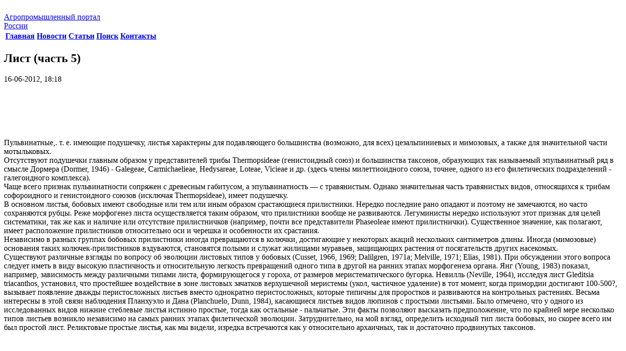

--- FILE ---
content_type: text/html; charset=windows-1251
request_url: https://agro-portal24.ru/bobovye/4195-list-chast-5.html
body_size: 6549
content:
<!DOCTYPE html>

<head>
<meta charset="windows-1251">
<title>Лист (часть 5) &raquo; Строительный портал: новости, статьи, обзоры</title>
<meta name="description" content="Пульвинатные,. т. е. имеющие подушечку, листья характерны для подавляющего большинства (возможно, для всех) цезальпиниевых и мимозовых, а также для значительной части мотыльковых.">
<meta name="keywords" content="мимозовых, цезальпиниевых, также, значительной, мотыльковых, части, возможно, большинства, подушечку, имеющие, листья, характерны, подавляющего, Пульвинатные">

<meta property="og:site_name" content="Строительный портал: новости, статьи, обзоры" />
<meta property="og:type" content="article" />
<meta property="og:title" content="Лист (часть 5)" />
<meta property="og:url" content="https://agro-portal24.ru/bobovye/4195-list-chast-5.html" />
<link rel="search" type="application/opensearchdescription+xml" href="https://agro-portal24.ru/engine/opensearch.php" title="Строительный портал: новости, статьи, обзоры">

<script type="text/javascript" src="/engine/classes/min/index.php?charset=windows-1251&amp;g=general&amp;v=22"></script>
    <meta name='yandex-verification' content='4e1e39ae02b825b5' />
    <meta name="google-site-verification" content="Ug7K1zZ5u9qKiS-HZkydA7QlcfDn9rta9oXY8iTiHv8" />
<link href="/templates/agro/style/engine.css" type="text/css" rel="stylesheet" />
<link href="/templates/agro/style/styles.css" type="text/css" rel="stylesheet" />

<link href='http://fonts.googleapis.com/css?family=Cuprum&subset=latin,cyrillic' rel='stylesheet' type='text/css'>
</head>
<body class="aside_left">
<script type="text/javascript">
<!--
var dle_root       = '/';
var dle_admin      = '';
var dle_login_hash = 'd3fe7fa99ff27054bbbd34d5faad2ff5d7cf4be8';
var dle_group      = 5;
var dle_skin       = 'agro';
var dle_wysiwyg    = '0';
var quick_wysiwyg  = '0';
var dle_act_lang   = ["Да", "Нет", "Ввод", "Отмена", "Сохранить", "Удалить", "Загрузка. Пожалуйста, подождите..."];
var menu_short     = 'Быстрое редактирование';
var menu_full      = 'Полное редактирование';
var menu_profile   = 'Просмотр профиля';
var menu_send      = 'Отправить сообщение';
var menu_uedit     = 'Админцентр';
var dle_info       = 'Информация';
var dle_confirm    = 'Подтверждение';
var dle_prompt     = 'Ввод информации';
var dle_req_field  = 'Заполните все необходимые поля';
var dle_del_agree  = 'Вы действительно хотите удалить? Данное действие невозможно будет отменить';
var dle_spam_agree = 'Вы действительно хотите отметить пользователя как спамера? Это приведёт к удалению всех его комментариев';
var dle_complaint  = 'Укажите текст Вашей жалобы для администрации:';
var dle_big_text   = 'Выделен слишком большой участок текста.';
var dle_orfo_title = 'Укажите комментарий для администрации к найденной ошибке на странице';
var dle_p_send     = 'Отправить';
var dle_p_send_ok  = 'Уведомление успешно отправлено';
var dle_save_ok    = 'Изменения успешно сохранены. Обновить страницу?';
var dle_reply_title= 'Ответ на комментарий';
var dle_tree_comm  = '0';
var dle_del_news   = 'Удалить статью';
var dle_sub_agree  = 'Вы действительно хотите подписаться на комментарии к данной публикации?';
var allow_dle_delete_news   = false;

//-->
</script>

<div class="wrapper">
<img src="/templates/agro/images/bg.jpg" alt="" class="wrapper_bg">
<i class="bg_white_wrap">
	<i class="bg_white"></i>
</i> 
<header class="header">
<div class="header_in clearfix">
<a href="/" class="header_logo_wrap"><span class="header_logo"></span>

<span class="header_logo_name">
Агропромышленный портал <br> России
						</span>
					</a>
<nav class="nav nav-header">
	<table class="nav_list">
		<tbody>
			<tr>
				<th>
					<div class="nav_item ">
						<a href="/">
							Главная 
						</a>
					</div>
				</th>
				<th>
					<div class="nav_item">
						<a href="/apk_news/">
							Новости 
						</a>
					</div>
				</th>
				<th>
					<div class="nav_item ">
						<a href="/raznoe/">
							Статьи 
						</a>
					</div>
				</th>
				<th>
					<div class="nav_item ">
						<a href="/?do=search">
							Поиск 
						</a>
					</div>
				</th>
				<th>
					<div class="nav_item ">
						<a href="/?do=feedback">
							Контакты 
						</a>
					</div>
				</th>
			</tr>
		</tbody>
	</table>
</nav>
 
				</div>
			</header><!-- #header-->

			<div class="middle clearfix">

				<div class="container">
					<section class="content">
					
					
                        
						
						
<div class="c_i_list news">
	
	<div id='dle-content'><div class="base fullstory">
	<div class="dpad">
		<header class="content_header">
        <h1>Лист (часть 5)</h1>
		<div class="date-full">16-06-2012, 18:18</div>
        </header><br />
        
        <center>
        <script async src="https://pagead2.googlesyndication.com/pagead/js/adsbygoogle.js"></script>
<!-- agro-portal24 900х90 -->
<ins class="adsbygoogle"
     style="display:inline-block;width:900px;height:90px"
     data-ad-client="ca-pub-9080674574186978"
     data-ad-slot="1555458478"></ins>
<script>
     (adsbygoogle = window.adsbygoogle || []).push({});
</script>
            </center>
        
		<div class="maincont">
                       
			Пульвинатные,. т. е. имеющие подушечку, листья характерны для подавляющего большинства (возможно, для всех) цезальпиниевых и мимозовых, а также для значительной части мотыльковых.<br>Отсутствуют подушечки главным образом у представителей трибы Thermopsideae (генистоидный союз) и большинства таксонов, образующих так называемый эпульвинатный ряд в смысле Дормера (Dormer, 1946) - Galegeae, Carmichaelieae, Hedysareae, Loteae, Vicieae и др. (здесь члены милеттиоидного союза, точнее, одного из его филетических подразделений - галегоидного комплекса).<br>Чаще всего признак пульвинатности сопряжен с древесным габитусом, а эпульвинатность — с травянистым. Однако значительная часть травянистых видов, относящихся к трибам софороидного и генистоидного союзов (исключая Thermopsideae), имеет подушечку.<br>В основном листья, бобовых имеют свободные или тем или иным образом срастающиеся прилистники. Нередко последние рано опадают и поэтому не замечаются, но часто сохраняются рубцы. Реже морфогенез листа осуществляется таким образом, что прилистники вообще не развиваются. Легуминисты нередко используют этот признак для целей систематики, так же как и наличие или отсутствие прилистничков (например, почти все представители Phaseoleae имеют прилистнички). Существенное значение, как полагают, имеет расположение прилистников относительно оси и черешка и особенности их срастания.<br>Независимо в разных группах бобовых прилистники иногда превращаются в колючки, достигающие у некоторых акаций нескольких сантиметров длины. Иногда (мимозовые) основания таких колючек-прилистников вздуваются, становятся полыми и служат жилищами муравьев, защищающих растения от посягательств других насекомых.<br>Существуют различные взгляды по вопросу об эволюции листовых типов у бобовых (Cusset, 1966, 1969; Dalilgren, 1971а; Melville, 1971; Elias, 1981). При обсуждении этого вопроса следует иметь в виду высокую пластичность и относительную легкость превращений одного типа в другой на ранних этапах морфогенеза органа. Янг (Young, 1983) показал, например, зависимость между различными типами листа, формирующегося у гороха, от размеров меристематического бугорка. Невилль (Neville, 1964), исследуя лист Gleditsia triacanthos, установил, что простейшее воздействие в зоне листовых зачатков верхушечной меристемы (укол, частичное удаление) в тот момент, когда примордии достигают 100-500?, вызывает появление дважды перистосложных листьев вместо однократно перистосложных, которые типичны для проростков и развиваются на контрольных растениях. Весьма интересны в этой связи наблюдения Планхуэло и Дана (Planchuelo, Dunn, 1984), касающиеся листьев видов люпинов с простыми листьями. Было отмечено, что у одного из исследованных видов нижние стеблевые листья истинно простые, тогда как остальные - пальчатые. Эти факты позволяют высказать предположение, что по крайней мере несколько типов листьев возникло независимо на самых ранних этапах филетической эволюции. Затруднительно, на мой взгляд, определить исходный тип листа бобовых, но скорее всего им был простой лист. Реликтовые простые листья, как мы видели, изредка встречаются как у относительно архаичных, так и достаточно продвинутых таксонов.
            
             <center>
             <script async src="https://pagead2.googlesyndication.com/pagead/js/adsbygoogle.js"></script>
<!-- agro-portal24 900х90 -->
<ins class="adsbygoogle"
     style="display:inline-block;width:900px;height:90px"
     data-ad-client="ca-pub-9080674574186978"
     data-ad-slot="1555458478"></ins>
<script>
     (adsbygoogle = window.adsbygoogle || []).push({});
</script>
        </center>
            
			<div class="clr"></div>
			
			
		</div>
	</div>
	<br />
    
    <script type="text/javascript" src="//yandex.st/share/share.js"
charset="utf-8"></script>
<div class="yashare-auto-init" data-yashareL10n="ru"
 data-yashareQuickServices="vkontakte,facebook,twitter,odnoklassniki,moimir,gplus" data-yashareTheme="counter"></div><br />
    
	<div class="related">
		<div class="dtop"><span><b>Другие новости по теме:</b></span></div>	
		<ul class="reset">
			<li><a href="https://agro-portal24.ru/bobovye/4294-karmishelioidnaya-liniya-i-triba-carmichaelieae.html">Кармишелиоидная линия и триба Carmichaelieae</a></li><li><a href="https://agro-portal24.ru/bobovye/4264-milettioidnyy-soyuz.html">Милеттиоидный союз</a></li><li><a href="https://agro-portal24.ru/bobovye/4254-genistoidnyy-soyuz-i-kompleks.html">Генистоидный союз и комплекс</a></li><li><a href="https://agro-portal24.ru/bobovye/4202-cvetok-chast-4.html">Цветок (часть 4)</a></li><li><a href="https://agro-portal24.ru/bobovye/4200-cvetok-chast-2.html">Цветок (часть 2)</a></li><li><a href="https://agro-portal24.ru/bobovye/4193-list-chast-3.html">Лист (часть 3)</a></li><li><a href="https://agro-portal24.ru/bobovye/4192-list-chast-2.html">Лист (часть 2)</a></li><li><a href="https://agro-portal24.ru/bobovye/4191-list-chast-1.html">Лист (часть 1)</a></li><li><a href="https://agro-portal24.ru/bobovye/4190-nodulyaciya-chast-3.html">Нодуляция (часть 3)</a></li><li><a href="https://agro-portal24.ru/bobovye/4187-provodyaschaya-sistema-i-plastidy-sitovidnyh-elementov.html">Проводящая система и пластиды ситовидных элементов</a></li>
		</ul>
		<br />
	</div>
</div></div>
</div> <!-- content_item_list -->

					</section><!-- #content-->
				</div><!-- #container-->

				<aside class="sideLeft">

<nav class="nav nav-aside">
	<ul class="nav_list">
        <li class="nav_item "><a href="/stroitelstvo/">Строительство</a></li>
        <li class="nav_item "><a href="/remont/">Ремонт</a></li>
        <li class="nav_item "><a href="/dizayn-i-interer/">Дизайн и интерьер</a></li>
        <li class="nav_item "><a href="/novosti/">Новости</a></li>
		<li class="nav_item "><a href="/apk_news/">Новости АПК</a></li>
		<li class="nav_item "><a href="/agronomiya/">Агрономия</a></li>
        <li class="nav_item "><a href="/semenovedenie/">Агрономическое семеноведение</a></li>
        <li class="nav_item "><a href="/agrohimiya/">Агрохимия</a></li>
        <li class="nav_item "><a href="/bahchevodstvo/">Бахчеводство</a></li>
        <li class="nav_item active"><a href="/bobovye/">Бобовые</a></li>
        <li class="nav_item "><a href="/bolezni-rasteniy/">Болезни растений</a></li>
        <li class="nav_item "><a href="/vinogradarstvo/">Виноградарство</a></li>
        <li class="nav_item "><a href="/gigiena-krs/">Гигиена КРС</a></li>
        <li class="nav_item "><a href="/dinamika-svoystv-pochvy/">Динамика свойств почвы</a></li>
        <li class="nav_item "><a href="/zhivotnovodstvo/">Животноводство</a></li>
        <li class="nav_item "><a href="/zemledelie.html">Земледелие</a></li>
        <li class="nav_item "><a href="/lugovedenie/">Луговедение</a></li>
        <li class="nav_item "><a href="/melioracii/">Мелиорации</a></li>
        <li class="nav_item "><a href="/mineralnie-udobrenija/">Минеральные удобрения</a></li>
        <li class="nav_item "><a href="/ovcevodstvo-i-kozovodstvo/">Овцеводство и козоводство</a></li>
        <li class="nav_item "><a href="/plodovodstvo/">Плодоводство</a></li>
        <li class="nav_item "><a href="/proizvodstvo-sahara/">Производство сахара</a></li> 
        <li class="nav_item "><a href="/saharnaya-promyshlennost/">Сахарная промышленность</a></li>
        <li class="nav_item "><a href="/svinovodstvo/">Свиноводство</a></li>
        <li class="nav_item "><a href="/selekciya/">Селекция</a></li>
        <li class="nav_item "><a href="/skotovodstvo/">Скотоводство</a></li>
        <li class="nav_item "><a href="/sornye-rasteniya/">Сорные растения</a></li>
        <li class="nav_item "><a href="/spravochnik-saharnika/">Справочник сахарника</a></li>
        <li class="nav_item "><a href="/tehnologiya-sahara/">Технология сахара</a></li>
        <li class="nav_item "><a href="/hranenie-zerna/">Хранение зерна</a></li>		
		<li class="nav_item "><a href="/cvetovodstvo/">Цветоводство</a></li>
        </ul>
</nav> <!-- nav -->

<div class="s_item">
<div class="search">
	<form action="" name="searchform" method="post">
		<input type="hidden" name="do" value="search" />
		<input type="hidden" name="subaction" value="search" />
		<input type="text" name="story" value="" maxlength="50" placeholder="Поиск по сайту" class="search_text">
		<input type="submit" name="s" value="" class="search_submit">
	</form>
</div> 

</div>
 				</aside><!-- #sideLeft -->


			</div>

		</div><!-- #wrapper -->

		<footer class="footer">
			<div class="s_item">
			</div>
			<div class="footer_in">
				<div class="footer_items">

					<div class="footer_item">
						<div class="copyright">
<p>Copyright © 2011-2022 Все права защищены.</p> 
						</div>
						<div class="webmaster">

<!--noindex--><!-- Yandex.Metrika informer -->
<a href="https://metrika.yandex.ru/stat/?id=25817387&amp;from=informer"
target="_blank" rel="nofollow"><img src="https://informer.yandex.ru/informer/25817387/3_1_FFFFFFFF_EFEFEFFF_0_pageviews"
style="width:88px; height:31px; border:0;" alt="Яндекс.Метрика" title="Яндекс.Метрика: данные за сегодня (просмотры, визиты и уникальные посетители)" class="ym-advanced-informer" data-cid="25817387" data-lang="ru" /></a>
<!-- /Yandex.Metrika informer -->

<!-- Yandex.Metrika counter -->
<script type="text/javascript" >
   (function(m,e,t,r,i,k,a){m[i]=m[i]||function(){(m[i].a=m[i].a||[]).push(arguments)};
   m[i].l=1*new Date();
   for (var j = 0; j < document.scripts.length; j++) {if (document.scripts[j].src === r) { return; }}
   k=e.createElement(t),a=e.getElementsByTagName(t)[0],k.async=1,k.src=r,a.parentNode.insertBefore(k,a)})
   (window, document, "script", "https://mc.yandex.ru/metrika/tag.js", "ym");

   ym(25817387, "init", {
        clickmap:true,
        trackLinks:true,
        accurateTrackBounce:true
   });
</script>
<noscript><div><img src="https://mc.yandex.ru/watch/25817387" style="position:absolute; left:-9999px;" alt="" /></div></noscript>
<!-- /Yandex.Metrika counter -->
              
<!--/noindex-->
                            
						</div>
						
					</div>

				</div> <!-- footer_items -->
			</div> 
		</footer><!-- #footer -->
	</body>
</html>

--- FILE ---
content_type: text/html; charset=utf-8
request_url: https://www.google.com/recaptcha/api2/aframe
body_size: 265
content:
<!DOCTYPE HTML><html><head><meta http-equiv="content-type" content="text/html; charset=UTF-8"></head><body><script nonce="tAckyHiWEmnT1v_YaDszxQ">/** Anti-fraud and anti-abuse applications only. See google.com/recaptcha */ try{var clients={'sodar':'https://pagead2.googlesyndication.com/pagead/sodar?'};window.addEventListener("message",function(a){try{if(a.source===window.parent){var b=JSON.parse(a.data);var c=clients[b['id']];if(c){var d=document.createElement('img');d.src=c+b['params']+'&rc='+(localStorage.getItem("rc::a")?sessionStorage.getItem("rc::b"):"");window.document.body.appendChild(d);sessionStorage.setItem("rc::e",parseInt(sessionStorage.getItem("rc::e")||0)+1);localStorage.setItem("rc::h",'1768753087411');}}}catch(b){}});window.parent.postMessage("_grecaptcha_ready", "*");}catch(b){}</script></body></html>